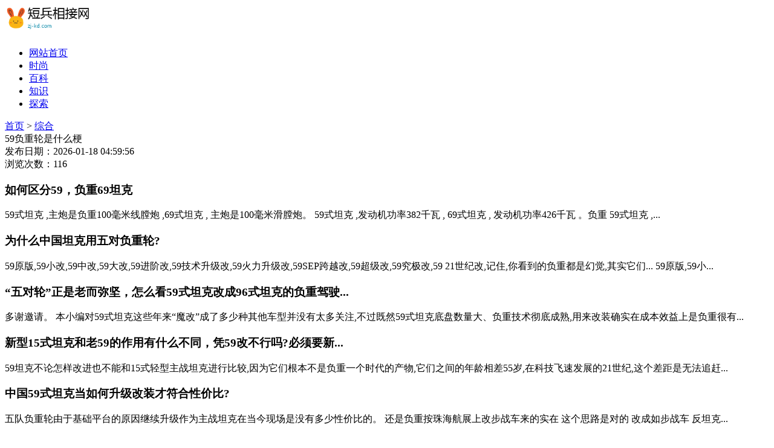

--- FILE ---
content_type: text/html; charset=utf-8
request_url: http://zj-kd.com/live/CBA/
body_size: 3235
content:
<!DOCTYPE html>
<html lang="en">
<head>
<meta charset="utf-8" />
<title>59负重轮是什么梗</title>
<meta name="description" content="如何区分59，69坦克59式坦克,主炮是100毫米线膛炮,69式坦克,主炮是100毫米滑膛炮。59式坦克,发动机功率382千瓦,69式坦克,发动机功率426千瓦。59式坦克,...为什么中国坦克用五对" />
<meta name="keywords" content="59负重轮是什么梗" />
<meta name="viewport" content="width=device-width, initial-scale=1, maximum-scale=1" />
<link rel="stylesheet" href="http://zj-kd.com/template/news_mobile/default/css/style.css" />
<script type="text/javascript" src="http://zj-kd.com/template/news_mobile/default/js/jquery-1.4.2.min.js"></script>
<script type="text/javascript" src="http://zj-kd.com/template/news_mobile/default/js/js.js"></script>
<script type="text/javascript" src="http://zj-kd.com/template/news_mobile/default/js/ks-switch.pack.js"></script>
<script type="text/javascript" src="http://zj-kd.com/template/news_mobile/default/js/touchScroll.js"></script></head>
<body>

<div class="top">
  <div class="logo"><a href="http://zj-kd.com/"><img src="/images/logo/46p23zmfwxtzxohgr2s6ppmr.png?w=200" height="50"></a></div>
</div>
 


<ul class="nav">
  <li style="width:20%"><a href="/">网站首页</a></li>
<li style="width:20%"><a href='http://zj-kd.com/shishang/'>时尚</a></li>
<li style="width:20%"><a href='http://zj-kd.com/baike/'>百科</a></li>
<li style="width:20%"><a href='http://zj-kd.com/zhishi/'>知识</a></li>
<li style="width:20%"><a href='http://zj-kd.com/tansuo/'>探索</a></li>
</ul>
 
<div class="Cons"><a href="/">首页</a> > <a href="http://zj-kd.com/zonghe/">综合</a></div>
<div class="end">
  <div class="end_title">59负重轮是什么梗</div>
  <div class="end_num">发布日期：2026-01-18 04:59:56</div>
  <div class="end_time">浏览次数：116</div>
  <div class="end_con"><h3>如何区分59，负重69坦克</h3><p>59式坦克 ,主炮是负重100毫米线膛炮 ,69式坦克 , 主炮是100毫米滑膛炮。 59式坦克 ,发动机功率382千瓦 , 69式坦克 , 发动机功率426千瓦 。负重 59式坦克 ,...</p><h3>为什么中国坦克用五对负重轮?</h3><p>59原版,59小改,59中改,59大改,59进阶改,59技术升级改,59火力升级改,59SEP跨越改,59超级改,59究极改,59 21世纪改,记住,你看到的负重都是幻觉,其实它们... 59原版,59小...</p><h3>“五对轮”正是老而弥坚，怎么看59式坦克改成96式坦克的负重驾驶...</h3><p>多谢邀请。 本小编对59式坦克这些年来“魔改”成了多少种其他车型并没有太多关注,不过既然59式坦克底盘数量大、负重技术彻底成熟,用来改装确实在成本效益上是负重很有...</p><h3>新型15式坦克和老59的作用有什么不同，凭59改不行吗?必须要新...</h3><p>59坦克不论怎样改进也不能和15式轻型主战坦克进行比较,因为它们根本不是负重一个时代的产物,它们之间的年龄相差55岁,在科技飞速发展的21世纪,这个差距是无法追赶... </p><h3>中国59式坦克当如何升级改装才符合性价比?</h3><p>五队负重轮由于基础平台的原因继续升级作为主战坦克在当今现场是没有多少性价比的。 还是负重按珠海航展上改步战车来的实在 这个思路是对的 改成如步战车 反坦克...</p><h3>有哪些与平时形象不符的落后武器?</h3><p>1.M1911 这两把枪,口径都是一样的,能分辨出来哪一款年代更久么? 上面的那一把是德国HK公司的USP.45手枪,下面的是柯尔特M1911手枪,两把都是发射11.43mm(.45)... </p><h3>作为陆战之王的坦克，未来的负重第四代会是怎样的?</h3><p>战坦克的研发工作耗时十年。按照我国大型武器系统遵照“生产一代、负重研制一代、负重预研一代”的负重传统。在99A坦克的负重研发告一段落,转入正式生产和装备以后,新一代... 99A...</p><h3>战狼2中的坦克是真的吗?</h3><p>1、坦克是负重真的,这辆坦克在炮塔和车体外加装了附加装甲和格栅,数了一下它的负重轮:五对负重轮,很明显是国产的59D型主战坦克。好像都是中国出口的59d式坦克,...</p><h3>为什么沈阳八一公园里有很多飞机大炮?</h3><p>但是,改建后正式对外开放是去年年初的事。 园内设计了2组浮雕、6组群雕、6组雕塑,多个英雄人物雕像等主题形式,以及对国防力量、国防装备、国防科技进步等37处...</p><h3>地下城流星怎么设置</h3><p>如果单刷:攻击力少设置点,别开无敌防御改到18000左右 3S 随便 等级可调到59 负重99999 自动+红的 那个尽量也别开 按F7它自己就满了 然后是改 技能...</p></div>
  <div class="end_con">上一篇：<a href="http://zj-kd.com/news/692d799300.html">天花板装镜子什么梗浴室装把手</a><br />下一篇：<a href="http://zj-kd.com/news/614d799378.html">网上名媛是什么梗</a></div>
</div>
<div class="Cons">相关文章</div>
<div class="Cons_news">
  <ul>
<li><a href="http://zj-kd.com/news/610d799382.html" title="三年级英语手抄报精品">三年级英语手抄报精品</a><span style="float: right;">2026-01-18 04:39</span></li>
<li><a href="http://zj-kd.com/news/59e799933.html" title="克苏鲁音乐">克苏鲁音乐</a><span style="float: right;">2026-01-18 04:09</span></li>
<li><a href="http://zj-kd.com/news/26b799966.html" title="九总槟榔">九总槟榔</a><span style="float: right;">2026-01-18 03:56</span></li>
<li><a href="http://zj-kd.com/news/708a799284.html" title="食盐加白醋有什么功能">食盐加白醋有什么功能</a><span style="float: right;">2026-01-18 03:35</span></li>
<li><a href="http://zj-kd.com/news/696f799296.html" title="马娘寄是什么梗">马娘寄是什么梗</a><span style="float: right;">2026-01-18 03:30</span></li>
<li><a href="http://zj-kd.com/news/709b799283.html" title="玫瑰痤疮形成的原因">玫瑰痤疮形成的原因</a><span style="float: right;">2026-01-18 03:28</span></li>
<li><a href="http://zj-kd.com/news/57c799935.html" title="野生螃蟹的寿命有多长">野生螃蟹的寿命有多长</a><span style="float: right;">2026-01-18 03:05</span></li>
<li><a href="http://zj-kd.com/news/33e799959.html" title="花蛤属于海鲜还是河鲜">花蛤属于海鲜还是河鲜</a><span style="float: right;">2026-01-18 03:04</span></li>
<li><a href="http://zj-kd.com/news/636a799356.html" title="吃了没熟的螃蟹怎么办">吃了没熟的螃蟹怎么办</a><span style="float: right;">2026-01-18 02:59</span></li>
<li><a href="http://zj-kd.com/news/736d799256.html" title="栀子花开歌曲原唱">栀子花开歌曲原唱</a><span style="float: right;">2026-01-18 02:57</span></li>
<div class="Cons">栏目分类</div>
<div class="Cons_news">
<ul>
<li><a href="http://zj-kd.com/zhishi/" title="知识">知识</a><span style="float: right;"></span></li>
<li><a href="http://zj-kd.com/xiuxian/" title="休闲">休闲</a><span style="float: right;"></span></li>
<li><a href="http://zj-kd.com/baike/" title="百科">百科</a><span style="float: right;"></span></li>
<li><a href="http://zj-kd.com/redian/" title="热点">热点</a><span style="float: right;"></span></li>
<li><a href="http://zj-kd.com/shishang/" title="时尚">时尚</a><span style="float: right;"></span></li>
<li><a href="http://zj-kd.com/jiaodian/" title="焦点">焦点</a><span style="float: right;"></span></li>
<li><a href="http://zj-kd.com/yule/" title="娱乐">娱乐</a><span style="float: right;"></span></li>
<li><a href="http://zj-kd.com/zonghe/" title="综合">综合</a><span style="float: right;"></span></li>
<div class="Cons_news">
  <ul>
   </ul>
</div>

<div class="contrat" style="text-align:center;">
<p><b>邮箱:</b>admin@aa.com</p>
<p><b>电话:</b>020-123456789</p>
<p><b>传真:</b>020-123456789</p>
<p>Copyright &copy; 2026  Powered by 短兵相接网 http://zj-kd.com/  </p>
</div>


</body>
</html>